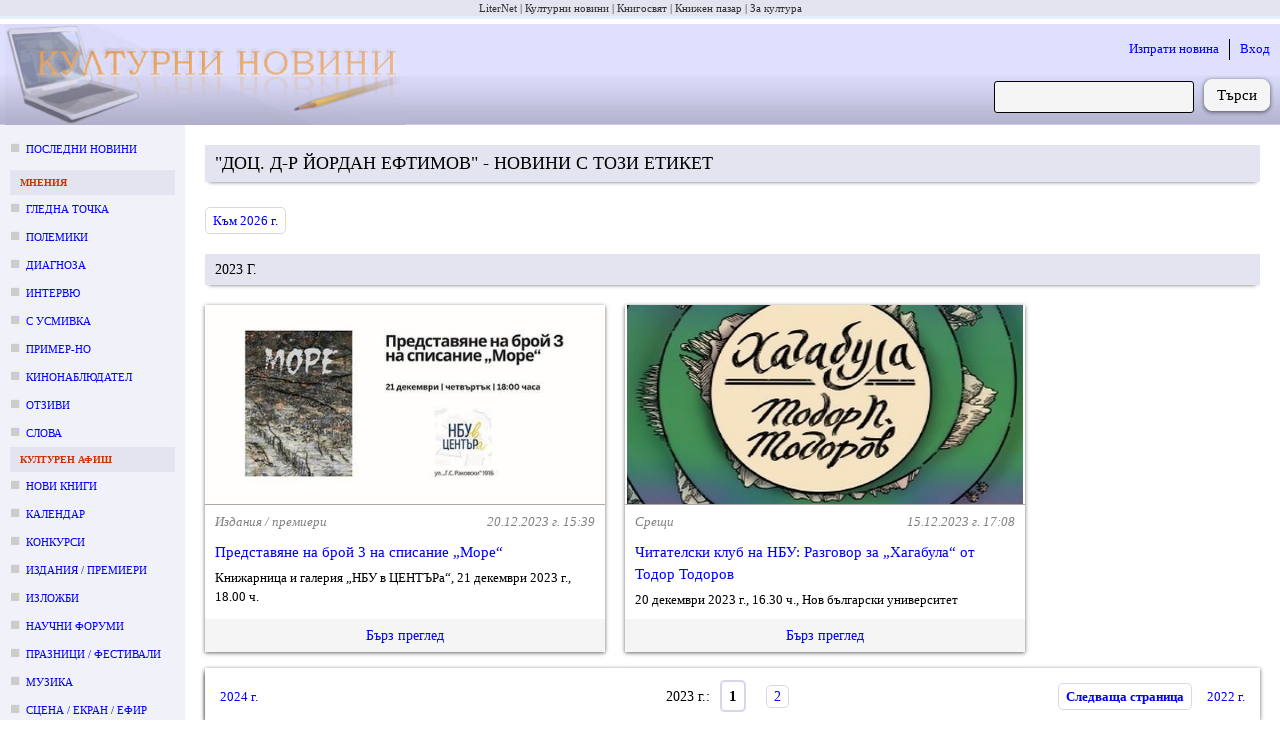

--- FILE ---
content_type: text/html; charset=utf-8
request_url: https://kulturni-novini.info/news/labels/%D0%B4%D0%BE%D1%86.%20%D0%B4-%D1%80%20%D0%99%D0%BE%D1%80%D0%B4%D0%B0%D0%BD%20%D0%95%D1%84%D1%82%D0%B8%D0%BC%D0%BE%D0%B2/2023?passage=36777
body_size: 8262
content:
<!DOCTYPE html>
<html lang="bg">
  <head>
    <meta charset="utf-8">
    <meta content="IE=edge" http-equiv="X-UA-Compatible">
    <meta content="width=device-width, initial-scale=1" name="viewport">
    <meta content="Културни новини от България: анонси за предстоящи събития, репортажи и становища върху културния живот." name="description">
    <meta content="новини, конкурс, конкурси, изложба, изложби, награди, концерти, фестивали, култура" name="keywords">
    <meta content="LiterNet ООД" name="author">
    <meta name="csrf-token" content="Z2h0JD8iIAVPBng-CCoKPXIxFhkJZQY3T16IMiWIw23LJumMEkSZgSgd">
    <title data-suffix=" · Новини за култура">
      доц. д-р Йордан Ефтимов - новини с този етикет през 2023 г.
     · Новини за култура</title>
    <link phx-track-static rel="stylesheet" href="/assets/css/app-1a7a34bf2741ac41bf267c39fb82c72c.css?vsn=d">
    <script phx-track-static defer type="text/javascript" src="/assets/js/app-5fd9dfa1b2e46b296e441a8fe39fdb17.js?vsn=d"></script>
    <link phx-track-static rel="shortcut icon" type="image/x-icon" href="/images/favicon-e59e9b87fb8a2a802b48e4b80a602780.ico?vsn=d">


  </head>
  <body>
    <div id="phx-GI8xZ0BKBH4ytHxC" data-phx-main data-phx-session="SFMyNTY.[base64].2TnL4GNAYodixv7KNBZbREKHrqMZHlmgEhG7gVe9b6Q" data-phx-static="SFMyNTY.g2gDaAJhBnQAAAADdwJpZG0AAAAUcGh4LUdJOHhaMEJLQkg0eXRIeEN3BWZsYXNodAAAAAB3CmFzc2lnbl9uZXdqbgYAhj2YCZwBYgABUYA.yGryyrxHfenLmXjw2v3jedUYooSf7X56W7wHbbBOxD8" class="grow flex flex-col items-stretch justify-stretch"><div class="guest_webpage-gw" id="js_webpage">
  <ol class="gw__media_group-_mg">

    <li class="mg__item">

        <a href="https://liternet.bg" title="Списание - Издателство" target="_blank">LiterNet</a>

    </li>

    <li class="mg__item">

        Културни новини

    </li>

    <li class="mg__item">

        <a href="https://knigosviat.net" title="Книжарница" target="_blank">Книгосвят</a>

    </li>

    <li class="mg__item">

        <a href="https://knizhen-pazar.net" title="Книжарница за стари книги" target="_blank">Книжен пазар</a>

    </li>

    <li class="mg__item">

        <a href="https://zakultura.info" title="Каталог за култура" target="_blank">За култура</a>

    </li>

</ol>
  <header class="gw__header-h">
    <div class="h__logo">
      <a href="/" data-phx-link="redirect" data-phx-link-state="push" title="Актуални културни новини от България">
        <img src="/images/cultural_news-074880fab4ac4c8f2764d9335d4205fc.jpg?vsn=d" width="400" height="100" alt="Актуални културни новини от България">
      </a>
    </div>

    <div class="h__next_to_logo" id="js_next_to_logo">
      <ul>
        <li>
          <a href="/session/new" data-phx-link="redirect" data-phx-link-state="push">
            Изпрати новина
          </a>
        </li>
        <li>
          <a href="/session/new" data-phx-link="redirect" data-phx-link-state="push">
            Вход
          </a>
        </li>
      </ul>
      <form action="/news/search" method="get" class="form-f flex_right">
  
  
  
        
        <input type="search" name="q" required class="f__input f__input--search">
        <div class="f__buttons_wrapper f__buttons_wrapper--search">
          <button type="submit" class="f__button f__button--search">
            Търси
          </button>
        </div>
      
</form>
    </div>
  </header>
  <div class="gw__content_columns">
    <div class="gw__main_and_left">
      <aside class="gw__side_column-sc sc--left js_night_text js_night_border" id="js_menu">
        <section class="section-s">
  <ol>
    <li class="s__item s__item--news_section margin_bottom_10">
      <a href="/" data-phx-link="redirect" data-phx-link-state="push">
        Последни новини
      </a>
    </li>

      <li>
        <div class="s__title js_night_text js_night_border">
          Мнения
        </div>
        <ol>

            <li class="s__item s__item--news_section">
              <a href="/sections/23/news/list/2026" data-phx-link="redirect" data-phx-link-state="push">Гледна точка</a>
            </li>

            <li class="s__item s__item--news_section">
              <a href="/sections/74/news/list/2026" data-phx-link="redirect" data-phx-link-state="push">Полемики</a>
            </li>

            <li class="s__item s__item--news_section">
              <a href="/sections/32/news/list/2026" data-phx-link="redirect" data-phx-link-state="push">Диагноза</a>
            </li>

            <li class="s__item s__item--news_section">
              <a href="/sections/34/news/list/2026" data-phx-link="redirect" data-phx-link-state="push">Интервю</a>
            </li>

            <li class="s__item s__item--news_section">
              <a href="/sections/79/news/list/2026" data-phx-link="redirect" data-phx-link-state="push">С усмивка</a>
            </li>

            <li class="s__item s__item--news_section">
              <a href="/sections/35/news/list/2026" data-phx-link="redirect" data-phx-link-state="push">Пример-но</a>
            </li>

            <li class="s__item s__item--news_section">
              <a href="/sections/80/news/list/2026" data-phx-link="redirect" data-phx-link-state="push">Кинонаблюдател</a>
            </li>

            <li class="s__item s__item--news_section">
              <a href="/sections/64/news/list/2026" data-phx-link="redirect" data-phx-link-state="push">Отзиви</a>
            </li>

            <li class="s__item s__item--news_section">
              <a href="/sections/75/news/list/2026" data-phx-link="redirect" data-phx-link-state="push">Слова</a>
            </li>

        </ol>
      </li>

      <li>
        <div class="s__title js_night_text js_night_border">
          Културен афиш
        </div>
        <ol>

            <li class="s__item s__item--news_section">
              <a href="/sections/83/news/list/2026" data-phx-link="redirect" data-phx-link-state="push">Нови книги</a>
            </li>

            <li class="s__item s__item--news_section">
              <a href="/sections/12/news/list/January.2026" data-phx-link="redirect" data-phx-link-state="push">Календар</a>
            </li>

            <li class="s__item s__item--news_section">
              <a href="/sections/7/news/list/January.2026" data-phx-link="redirect" data-phx-link-state="push">Конкурси</a>
            </li>

            <li class="s__item s__item--news_section">
              <a href="/sections/4/news/list/January.2026" data-phx-link="redirect" data-phx-link-state="push">Издания / премиери</a>
            </li>

            <li class="s__item s__item--news_section">
              <a href="/sections/2/news/list/January.2026" data-phx-link="redirect" data-phx-link-state="push">Изложби</a>
            </li>

            <li class="s__item s__item--news_section">
              <a href="/sections/5/news/list/January.2026" data-phx-link="redirect" data-phx-link-state="push">Научни форуми</a>
            </li>

            <li class="s__item s__item--news_section">
              <a href="/sections/11/news/list/January.2026" data-phx-link="redirect" data-phx-link-state="push">Празници / фестивали</a>
            </li>

            <li class="s__item s__item--news_section">
              <a href="/sections/15/news/list/January.2026" data-phx-link="redirect" data-phx-link-state="push">Музика</a>
            </li>

            <li class="s__item s__item--news_section">
              <a href="/sections/3/news/list/January.2026" data-phx-link="redirect" data-phx-link-state="push">Сцена / екран / ефир</a>
            </li>

            <li class="s__item s__item--news_section">
              <a href="/sections/9/news/list/2026" data-phx-link="redirect" data-phx-link-state="push">Лаборатория</a>
            </li>

            <li class="s__item s__item--news_section">
              <a href="/sections/6/news/list/January.2026" data-phx-link="redirect" data-phx-link-state="push">Проекти</a>
            </li>

            <li class="s__item s__item--news_section">
              <a href="/sections/8/news/list/January.2026" data-phx-link="redirect" data-phx-link-state="push">Срещи</a>
            </li>

        </ol>
      </li>

      <li>
        <div class="s__title js_night_text js_night_border">
          Новини
        </div>
        <ol>

            <li class="s__item s__item--news_section">
              <a href="/sections/31/news/list/January.2026" data-phx-link="redirect" data-phx-link-state="push">След-и</a>
            </li>

            <li class="s__item s__item--news_section">
              <a href="/sections/13/news/list/January.2026" data-phx-link="redirect" data-phx-link-state="push">По света</a>
            </li>

            <li class="s__item s__item--news_section">
              <a href="/sections/28/news/list/2026" data-phx-link="redirect" data-phx-link-state="push">Нет@кценти</a>
            </li>

            <li class="s__item s__item--news_section">
              <a href="/sections/36/news/list/January.2026" data-phx-link="redirect" data-phx-link-state="push">Награди</a>
            </li>

            <li class="s__item s__item--news_section">
              <a href="/sections/21/news/list/January.2026" data-phx-link="redirect" data-phx-link-state="push">Конкурсни резултати</a>
            </li>

            <li class="s__item s__item--news_section">
              <a href="/sections/25/news/list/January.2026" data-phx-link="redirect" data-phx-link-state="push">Годишнини</a>
            </li>

            <li class="s__item s__item--news_section">
              <a href="/sections/18/news/list/January.2026" data-phx-link="redirect" data-phx-link-state="push">Общество</a>
            </li>

            <li class="s__item s__item--news_section">
              <a href="/sections/19/news/list/2026" data-phx-link="redirect" data-phx-link-state="push">Дарения</a>
            </li>

            <li class="s__item s__item--news_section">
              <a href="/sections/26/news/list/2026" data-phx-link="redirect" data-phx-link-state="push">Пресконференции</a>
            </li>

            <li class="s__item s__item--news_section">
              <a href="/sections/24/news/list/2026" data-phx-link="redirect" data-phx-link-state="push">In memoriam</a>
            </li>

            <li class="s__item s__item--news_section">
              <a href="/sections/17/news/list/2026" data-phx-link="redirect" data-phx-link-state="push">Разни</a>
            </li>

        </ol>
      </li>

  </ol>
</section>
<div class="margin_left_10" style="position: sticky; top: 10px;" id="js_menu_for_scroll">
  <div class="m_link js_scroll_to" id="js_scroll_to_js_menu">
    Към менюто
  </div>
</div>
      </aside>
      <main class="gw__main" role="main" id="js_main">
        <div class="hamburger_with">
          <div class="flex_between flex_vertical_center">
            <div class="hamburger__touchable m_link js_toggle_what_display js_id_js_menu">
              <img src="/images/hamburger.png" width="30" height="30" alt="Отвори меню с раздели" title="Отвори меню с раздели">
              <div class="margin_left_10">Меню</div>
            </div>
            <div class="m_link margin_right_10 js_toggle_self js_toggle_what_display js_id_js_next_to_logo">
              Търсачка | Вход
            </div>
          </div>
        </div>
        <div id="flash-group" aria-live="polite">
  
  

  <div id="client-error" role="alert" class="flash-fl fl--alert" hidden phx-connected="[[&quot;hide&quot;,{&quot;time&quot;:200,&quot;to&quot;:&quot;#client-error&quot;,&quot;transition&quot;:[[&quot;transition-all&quot;,&quot;transform&quot;,&quot;ease-in&quot;,&quot;duration-200&quot;],[&quot;opacity-100&quot;,&quot;translate-y-0&quot;,&quot;sm:scale-100&quot;],[&quot;opacity-0&quot;,&quot;translate-y-4&quot;,&quot;sm:translate-y-0&quot;,&quot;sm:scale-95&quot;]]}],[&quot;set_attr&quot;,{&quot;attr&quot;:[&quot;hidden&quot;,&quot;&quot;]}]]" phx-disconnected="[[&quot;show&quot;,{&quot;to&quot;:&quot;.phx-client-error #client-error&quot;,&quot;transition&quot;:[[&quot;transition-all&quot;,&quot;transform&quot;,&quot;ease-out&quot;,&quot;duration-300&quot;],[&quot;opacity-0&quot;,&quot;translate-y-4&quot;,&quot;sm:translate-y-0&quot;,&quot;sm:scale-95&quot;],[&quot;opacity-100&quot;,&quot;translate-y-0&quot;,&quot;sm:scale-100&quot;]]}],[&quot;remove_attr&quot;,{&quot;attr&quot;:&quot;hidden&quot;}]]">
  <p class="flex items-center gap-1.5 text-sm font-semibold leading-6">
    Грешка
  </p>
  <p class="mt-2 text-sm leading-5">
    
    Прави се опит за свързване със сайта...
  
  </p>
  <div class="flex justify-center mt-5">
    <div class="my-button" phx-click="[[&quot;push&quot;,{&quot;value&quot;:{&quot;key&quot;:&quot;error&quot;},&quot;event&quot;:&quot;lv:clear-flash&quot;}],[&quot;hide&quot;,{&quot;time&quot;:200,&quot;to&quot;:&quot;#client-error&quot;,&quot;transition&quot;:[[&quot;transition-all&quot;,&quot;transform&quot;,&quot;ease-in&quot;,&quot;duration-200&quot;],[&quot;opacity-100&quot;,&quot;translate-y-0&quot;,&quot;sm:scale-100&quot;],[&quot;opacity-0&quot;,&quot;translate-y-4&quot;,&quot;sm:translate-y-0&quot;,&quot;sm:scale-95&quot;]]}]]">
      OK
    </div>
  </div>
</div>

  <div id="server-error" role="alert" class="flash-fl fl--alert" hidden phx-connected="[[&quot;hide&quot;,{&quot;time&quot;:200,&quot;to&quot;:&quot;#server-error&quot;,&quot;transition&quot;:[[&quot;transition-all&quot;,&quot;transform&quot;,&quot;ease-in&quot;,&quot;duration-200&quot;],[&quot;opacity-100&quot;,&quot;translate-y-0&quot;,&quot;sm:scale-100&quot;],[&quot;opacity-0&quot;,&quot;translate-y-4&quot;,&quot;sm:translate-y-0&quot;,&quot;sm:scale-95&quot;]]}],[&quot;set_attr&quot;,{&quot;attr&quot;:[&quot;hidden&quot;,&quot;&quot;]}]]" phx-disconnected="[[&quot;show&quot;,{&quot;to&quot;:&quot;.phx-server-error #server-error&quot;,&quot;transition&quot;:[[&quot;transition-all&quot;,&quot;transform&quot;,&quot;ease-out&quot;,&quot;duration-300&quot;],[&quot;opacity-0&quot;,&quot;translate-y-4&quot;,&quot;sm:translate-y-0&quot;,&quot;sm:scale-95&quot;],[&quot;opacity-100&quot;,&quot;translate-y-0&quot;,&quot;sm:scale-100&quot;]]}],[&quot;remove_attr&quot;,{&quot;attr&quot;:&quot;hidden&quot;}]]">
  <p class="flex items-center gap-1.5 text-sm font-semibold leading-6">
    Грешка
  </p>
  <p class="mt-2 text-sm leading-5">
    
    Моля, изчакайте няколко секунди, докато страницата се презареди...
  
  </p>
  <div class="flex justify-center mt-5">
    <div class="my-button" phx-click="[[&quot;push&quot;,{&quot;value&quot;:{&quot;key&quot;:&quot;error&quot;},&quot;event&quot;:&quot;lv:clear-flash&quot;}],[&quot;hide&quot;,{&quot;time&quot;:200,&quot;to&quot;:&quot;#server-error&quot;,&quot;transition&quot;:[[&quot;transition-all&quot;,&quot;transform&quot;,&quot;ease-in&quot;,&quot;duration-200&quot;],[&quot;opacity-100&quot;,&quot;translate-y-0&quot;,&quot;sm:scale-100&quot;],[&quot;opacity-0&quot;,&quot;translate-y-4&quot;,&quot;sm:translate-y-0&quot;,&quot;sm:scale-95&quot;]]}]]">
      OK
    </div>
  </div>
</div>
</div>

        
  <section class="post_section-psc">
    <h1 class="m_h1">

          &quot;доц. д-р Йордан Ефтимов&quot; - новини с този етикет

    </h1>
    <div id="js_append" phx-hook="InfiniteScroll" data-hook_type="post_index" data-page="1" data-on_screen_html_id="js_p_2023___1" data-new_param_name_or="page" data-new_param_value_or="2" style="margin-top: -100px;">

        <div id="js_p_2023___1" class="js_scroll_offset" data-period_type="year" data-period_day="0" data-period_month="0" data-period_year="2023" data-page="1" data-url="/news/labels/%D0%B4%D0%BE%D1%86.%20%D0%B4-%D1%80%20%D0%99%D0%BE%D1%80%D0%B4%D0%B0%D0%BD%20%D0%95%D1%84%D1%82%D0%B8%D0%BC%D0%BE%D0%B2/2023">


              <div class="flex_left" style="margin-top: 120px;">
                <a href="/news/labels/%D0%B4%D0%BE%D1%86.%20%D0%B4-%D1%80%20%D0%99%D0%BE%D1%80%D0%B4%D0%B0%D0%BD%20%D0%95%D1%84%D1%82%D0%B8%D0%BC%D0%BE%D0%B2/2026" data-phx-link="patch" data-phx-link-state="push" class="margin_bottom_20 margin_left_20 m_button m_button--light">
                  Към 2026 г.
                </a>
              </div>


              <h2 class="m_h1" style="">
                2023 г.
              </h2>



          <div class="psc__posts margin_bottom_0">
            
    
      <article id="js_post_38307_in_latest">
        <div class="psc__above_passage">
          <div class="psc__img_container">
            
              <img src="/news/images/38307_1.jpg" alt="Представяне на брой 3 на списание „Море“">
            
          </div>
          <div class="psc__below_img">
            <div class="flex_between margin_bottom_10 gray i">
  <div>
    
      Издания / премиери
    
  </div>
  <div>
    20.12.2023 г. 15:39
  </div>
</div>
<div class="grow">
  <div class="psc__title">
    <a href="/sections/4/news/38307-predstavyane-na-broy-3-na-spisanie-more" data-phx-link="redirect" data-phx-link-state="push">
      Представяне на брой 3 на списание „Море“
    </a>
  </div>
  
    <div class="psc__subtitle">
      Книжарница и галерия „НБУ в ЦЕНТЪРа“,  21 декември 2023 г., 18.00 ч.
    </div>
  
</div>
          </div>
        </div>
        
            <a href="/news/labels/%D0%B4%D0%BE%D1%86.%20%D0%B4-%D1%80%20%D0%99%D0%BE%D1%80%D0%B4%D0%B0%D0%BD%20%D0%95%D1%84%D1%82%D0%B8%D0%BC%D0%BE%D0%B2/2023?passage=38307" data-phx-link="patch" data-phx-link-state="push" class="psc__toggler">
              Бърз преглед
            </a>
        
        
        
      </article>
    
      <article id="js_post_38265_in_latest">
        <div class="psc__above_passage">
          <div class="psc__img_container">
            
              <img src="/news/images/38265_1.jpg" alt="Читателски клуб на НБУ: Разговор за „Хагабула“ от Тодор Тодоров">
            
          </div>
          <div class="psc__below_img">
            <div class="flex_between margin_bottom_10 gray i">
  <div>
    
      Срещи
    
  </div>
  <div>
    15.12.2023 г. 17:08
  </div>
</div>
<div class="grow">
  <div class="psc__title">
    <a href="/sections/8/news/38265-chitatelski-klub-na-nbu-razgovor-za-hagabula-ot-todor-todorov" data-phx-link="redirect" data-phx-link-state="push">
      Читателски клуб на НБУ: Разговор за „Хагабула“ от Тодор Тодоров
    </a>
  </div>
  
    <div class="psc__subtitle">
      20 декември 2023 г., 16.30 ч., Нов български университет
    </div>
  
</div>
          </div>
        </div>
        
            <a href="/news/labels/%D0%B4%D0%BE%D1%86.%20%D0%B4-%D1%80%20%D0%99%D0%BE%D1%80%D0%B4%D0%B0%D0%BD%20%D0%95%D1%84%D1%82%D0%B8%D0%BC%D0%BE%D0%B2/2023?passage=38265" data-phx-link="patch" data-phx-link-state="push" class="psc__toggler">
              Бърз преглед
            </a>
        
        
        
      </article>
    
      <article id="js_post_38108_in_latest">
        <div class="psc__above_passage">
          <div class="psc__img_container">
            
              <img src="/news/images/38108_1.jpg" alt="Читателски клуб на НБУ: Разговор за „Чужденецът“ на Албер Камю">
            
          </div>
          <div class="psc__below_img">
            <div class="flex_between margin_bottom_10 gray i">
  <div>
    
      Срещи
    
  </div>
  <div>
    27.11.2023 г. 10:42
  </div>
</div>
<div class="grow">
  <div class="psc__title">
    <a href="/sections/8/news/38108-chitatelski-klub-na-nbu-razgovor-za-chuzhdenetsat-na-alber-kamyu" data-phx-link="redirect" data-phx-link-state="push">
      Читателски клуб на НБУ: Разговор за „Чужденецът“ на Албер Камю
    </a>
  </div>
  
    <div class="psc__subtitle">
      29 ноември 2023 г., 16.30 ч., Нов български университет
    </div>
  
</div>
          </div>
        </div>
        
            <a href="/news/labels/%D0%B4%D0%BE%D1%86.%20%D0%B4-%D1%80%20%D0%99%D0%BE%D1%80%D0%B4%D0%B0%D0%BD%20%D0%95%D1%84%D1%82%D0%B8%D0%BC%D0%BE%D0%B2/2023?passage=38108" data-phx-link="patch" data-phx-link-state="push" class="psc__toggler">
              Бърз преглед
            </a>
        
        
        
      </article>
    
      <article id="js_post_37985_in_latest">
        <div class="psc__above_passage">
          <div class="psc__img_container">
            
              <img src="/news/images/37985_1.jpg" alt="„НБУ В ЦЕНТЪРа“ отбелязва 110 години от рождението на Албер Камю">
            
          </div>
          <div class="psc__below_img">
            <div class="flex_between margin_bottom_10 gray i">
  <div>
    
      Годишнини
    
  </div>
  <div>
    07.11.2023 г. 16:30
  </div>
</div>
<div class="grow">
  <div class="psc__title">
    <a href="/sections/25/news/37985-nbu-v-tsentara-otbelyazva-110-godini-ot-rozhdenieto-na-alber-kamyu" data-phx-link="redirect" data-phx-link-state="push">
      „НБУ В ЦЕНТЪРа“ отбелязва 110 години от рождението на Албер Камю
    </a>
  </div>
  
</div>
          </div>
        </div>
        
            <a href="/news/labels/%D0%B4%D0%BE%D1%86.%20%D0%B4-%D1%80%20%D0%99%D0%BE%D1%80%D0%B4%D0%B0%D0%BD%20%D0%95%D1%84%D1%82%D0%B8%D0%BC%D0%BE%D0%B2/2023?passage=37985" data-phx-link="patch" data-phx-link-state="push" class="psc__toggler">
              Бърз преглед
            </a>
        
        
        
      </article>
    
      <article id="js_post_37892_in_latest">
        <div class="psc__above_passage">
          <div class="psc__img_container">
            
              <img src="/news/images/37892_1.jpg" alt="Читателски клуб на НБУ: Разговор за „Годините“ от Ани Ерно">
            
          </div>
          <div class="psc__below_img">
            <div class="flex_between margin_bottom_10 gray i">
  <div>
    
      Издания / премиери
    
  </div>
  <div>
    24.10.2023 г. 14:55
  </div>
</div>
<div class="grow">
  <div class="psc__title">
    <a href="/sections/4/news/37892-chitatelski-klub-na-nbu-razgovor-za-godinite-ot-ani-erno" data-phx-link="redirect" data-phx-link-state="push">
      Читателски клуб на НБУ: Разговор за „Годините“ от Ани Ерно
    </a>
  </div>
  
    <div class="psc__subtitle">
      25 октомври 2023 г., 16.30 ч., Нов български университет
    </div>
  
</div>
          </div>
        </div>
        
            <a href="/news/labels/%D0%B4%D0%BE%D1%86.%20%D0%B4-%D1%80%20%D0%99%D0%BE%D1%80%D0%B4%D0%B0%D0%BD%20%D0%95%D1%84%D1%82%D0%B8%D0%BC%D0%BE%D0%B2/2023?passage=37892" data-phx-link="patch" data-phx-link-state="push" class="psc__toggler">
              Бърз преглед
            </a>
        
        
        
      </article>
    
      <article id="js_post_37204_in_latest">
        <div class="psc__above_passage">
          <div class="psc__img_container">
            
              <img src="/news/images/37204_1.jpg" alt="Читателски клуб на НБУ: Разговор за „Фермата на животните“ от Джордж Оруел">
            
          </div>
          <div class="psc__below_img">
            <div class="flex_between margin_bottom_10 gray i">
  <div>
    
      Срещи
    
  </div>
  <div>
    23.06.2023 г. 16:41
  </div>
</div>
<div class="grow">
  <div class="psc__title">
    <a href="/sections/8/news/37204-chitatelski-klub-na-nbu-razgovor-za-fermata-na-zhivotnite-ot-dzhordzh-oruel" data-phx-link="redirect" data-phx-link-state="push">
      Читателски клуб на НБУ: Разговор за „Фермата на животните“ от Джордж Оруел
    </a>
  </div>
  
    <div class="psc__subtitle">
      28 юни 2023 г., 16.30 ч., Нов български университет
    </div>
  
</div>
          </div>
        </div>
        
            <a href="/news/labels/%D0%B4%D0%BE%D1%86.%20%D0%B4-%D1%80%20%D0%99%D0%BE%D1%80%D0%B4%D0%B0%D0%BD%20%D0%95%D1%84%D1%82%D0%B8%D0%BC%D0%BE%D0%B2/2023?passage=37204" data-phx-link="patch" data-phx-link-state="push" class="psc__toggler">
              Бърз преглед
            </a>
        
        
        
      </article>
    
      <article id="js_post_37187_in_latest">
        <div class="psc__above_passage">
          <div class="psc__img_container">
            
              <img src="/news/images/37187_1.jpg" alt="Студенти на Нов български университет дариха книги на Столична библиотека">
            
          </div>
          <div class="psc__below_img">
            <div class="flex_between margin_bottom_10 gray i">
  <div>
    
      Дарения
    
  </div>
  <div>
    19.06.2023 г. 16:34
  </div>
</div>
<div class="grow">
  <div class="psc__title">
    <a href="/sections/19/news/37187-studenti-na-nov-balgarski-universitet-dariha-knigi-na-stolichna-biblioteka" data-phx-link="redirect" data-phx-link-state="push">
      Студенти на Нов български университет дариха книги на Столична библиотека
    </a>
  </div>
  
    <div class="psc__subtitle">
      Събраните книги са резултат от дарителска кампания „Сподели любима книга“, проведена в периода 25 април - 09 май 2023 г.
    </div>
  
</div>
          </div>
        </div>
        
            <a href="/news/labels/%D0%B4%D0%BE%D1%86.%20%D0%B4-%D1%80%20%D0%99%D0%BE%D1%80%D0%B4%D0%B0%D0%BD%20%D0%95%D1%84%D1%82%D0%B8%D0%BC%D0%BE%D0%B2/2023?passage=37187" data-phx-link="patch" data-phx-link-state="push" class="psc__toggler">
              Бърз преглед
            </a>
        
        
        
      </article>
    
      <article id="js_post_37004_in_latest">
        <div class="psc__above_passage">
          <div class="psc__img_container">
            
              <img src="/news/images/37004_1.jpg" alt="Читателски клуб на НБУ: Разговор за „Параграф 22“ от Джоузеф Хелър">
            
          </div>
          <div class="psc__below_img">
            <div class="flex_between margin_bottom_10 gray i">
  <div>
    
      Срещи
    
  </div>
  <div>
    26.05.2023 г. 15:56
  </div>
</div>
<div class="grow">
  <div class="psc__title">
    <a href="/sections/8/news/37004-chitatelski-klub-na-nbu-razgovor-za-paragraf-22-ot-dzhouzef-helar" data-phx-link="redirect" data-phx-link-state="push">
      Читателски клуб на НБУ: Разговор за „Параграф 22“ от Джоузеф Хелър
    </a>
  </div>
  
    <div class="psc__subtitle">
      31 май 2023 г., 16.30 ч., Нов български университет
    </div>
  
</div>
          </div>
        </div>
        
            <a href="/news/labels/%D0%B4%D0%BE%D1%86.%20%D0%B4-%D1%80%20%D0%99%D0%BE%D1%80%D0%B4%D0%B0%D0%BD%20%D0%95%D1%84%D1%82%D0%B8%D0%BC%D0%BE%D0%B2/2023?passage=37004" data-phx-link="patch" data-phx-link-state="push" class="psc__toggler">
              Бърз преглед
            </a>
        
        
        
      </article>
    
      <article id="js_post_36777_in_latest">
        <div class="psc__above_passage">
          <div class="psc__img_container">
            
              <img src="/news/images/36777_1.jpg" alt="Читателски клуб на НБУ: Разговор за „Химия на шегата“ от Михаил Вешим">
            
          </div>
          <div class="psc__below_img">
            <div class="flex_between margin_bottom_10 gray i">
  <div>
    
      Срещи
    
  </div>
  <div>
    21.04.2023 г. 09:05
  </div>
</div>
<div class="grow">
  <div class="psc__title">
    <a href="/sections/8/news/36777-chitatelski-klub-na-nbu-razgovor-za-himiya-na-shegata-ot-mihail-veshim" data-phx-link="redirect" data-phx-link-state="push">
      Читателски клуб на НБУ: Разговор за „Химия на шегата“ от Михаил Вешим
    </a>
  </div>
  
    <div class="psc__subtitle">
      26 април 2023 г., 16.30 ч., Нов български университет
    </div>
  
</div>
          </div>
        </div>
        
            <a href="/news/labels/%D0%B4%D0%BE%D1%86.%20%D0%B4-%D1%80%20%D0%99%D0%BE%D1%80%D0%B4%D0%B0%D0%BD%20%D0%95%D1%84%D1%82%D0%B8%D0%BC%D0%BE%D0%B2/2023?passage=36777" data-phx-link="patch" data-phx-link-state="push" class="psc__toggler">
              Бърз преглед
            </a>
        
        
        
      </article>
    
      <article id="js_post_36613_in_latest">
        <div class="psc__above_passage">
          <div class="psc__img_container">
            
              <img src="/news/images/36613_1.jpg" alt="Читателски клуб на НБУ: Разговор за „Морякът, комуто морето обърна гръб“ от Юкио Мишима">
            
          </div>
          <div class="psc__below_img">
            <div class="flex_between margin_bottom_10 gray i">
  <div>
    
      Срещи
    
  </div>
  <div>
    23.03.2023 г. 17:13
  </div>
</div>
<div class="grow">
  <div class="psc__title">
    <a href="/sections/8/news/36613-chitatelski-klub-na-nbu-razgovor-za-moryakat-komuto-moreto-obarna-grab-ot-yukio-mishima" data-phx-link="redirect" data-phx-link-state="push">
      Читателски клуб на НБУ: Разговор за „Морякът, комуто морето обърна гръб“ от Юкио Мишима
    </a>
  </div>
  
    <div class="psc__subtitle">
      29 март 2023 г., 16.30 ч., Нов български университет
    </div>
  
</div>
          </div>
        </div>
        
            <a href="/news/labels/%D0%B4%D0%BE%D1%86.%20%D0%B4-%D1%80%20%D0%99%D0%BE%D1%80%D0%B4%D0%B0%D0%BD%20%D0%95%D1%84%D1%82%D0%B8%D0%BC%D0%BE%D0%B2/2023?passage=36613" data-phx-link="patch" data-phx-link-state="push" class="psc__toggler">
              Бърз преглед
            </a>
        
        
        
      </article>
    
      <article id="js_post_36559_in_latest">
        <div class="psc__above_passage">
          <div class="psc__img_container">
            
              <img src="/news/images/36559_1.jpg" alt="Да плуваш срещу течението">
            
          </div>
          <div class="psc__below_img">
            <div class="flex_between margin_bottom_10 gray i">
  <div>
    
      Годишнини
    
  </div>
  <div>
    14.03.2023 г. 16:15
  </div>
</div>
<div class="grow">
  <div class="psc__title">
    <a href="/sections/25/news/36559-da-pluvash-sreshtu-techenieto" data-phx-link="redirect" data-phx-link-state="push">
      Да плуваш срещу течението
    </a>
  </div>
  
    <div class="psc__subtitle">
      Читателският клуб на НБУ навърши пет години
    </div>
  
</div>
          </div>
        </div>
        
            <a href="/news/labels/%D0%B4%D0%BE%D1%86.%20%D0%B4-%D1%80%20%D0%99%D0%BE%D1%80%D0%B4%D0%B0%D0%BD%20%D0%95%D1%84%D1%82%D0%B8%D0%BC%D0%BE%D0%B2/2023?passage=36559" data-phx-link="patch" data-phx-link-state="push" class="psc__toggler">
              Бърз преглед
            </a>
        
        
        
      </article>
    
      <article id="js_post_36531_in_latest">
        <div class="psc__above_passage">
          <div class="psc__img_container">
            
              <img src="/news/images/36531_1.jpg" alt="Представяне на сборника „Обновяване на причините: Радой Ралин“">
            
          </div>
          <div class="psc__below_img">
            <div class="flex_between margin_bottom_10 gray i">
  <div>
    
      Издания / премиери
    
  </div>
  <div>
    13.03.2023 г. 16:04
  </div>
</div>
<div class="grow">
  <div class="psc__title">
    <a href="/sections/4/news/36531-predstavyane-na-sbornika-obnovyavane-na-prichinite-radoy-ralin" data-phx-link="redirect" data-phx-link-state="push">
      Представяне на сборника „Обновяване на причините: Радой Ралин“
    </a>
  </div>
  
    <div class="psc__subtitle">
      15 март 2023 г., 17.30 ч., Нов български университет
    </div>
  
</div>
          </div>
        </div>
        
            <a href="/news/labels/%D0%B4%D0%BE%D1%86.%20%D0%B4-%D1%80%20%D0%99%D0%BE%D1%80%D0%B4%D0%B0%D0%BD%20%D0%95%D1%84%D1%82%D0%B8%D0%BC%D0%BE%D0%B2/2023?passage=36531" data-phx-link="patch" data-phx-link-state="push" class="psc__toggler">
              Бърз преглед
            </a>
        
        
        
      </article>
    

          </div>
        </div>

    </div>

      
  <nav class="pagination-p p--sticky flex_3_columns-_f3c flex_vertical_center" role="navigation" aria-label="pager">
    <div class="f3c__1 flex_vertical_center">




                <a href="/news/labels/%D0%B4%D0%BE%D1%86.%20%D0%B4-%D1%80%20%D0%99%D0%BE%D1%80%D0%B4%D0%B0%D0%BD%20%D0%95%D1%84%D1%82%D0%B8%D0%BC%D0%BE%D0%B2/2024" data-phx-link="patch" data-phx-link-state="push" class="block margin_5" rel="prev" data-html_id="js_p_2024___1" id="js_prev_link_period" phx-hook="ScrollIntoView">
                  2024 г.
                </a>





    </div>
    <div class="p__pages f3c__2">

        <div class="flex_center flex_vertical_center">

            2023 г.:



              <div class="p__page p__page--current t_page">
                1
              </div>



              <div class="p__page t_page">

                  <a href="/news/labels/%D0%B4%D0%BE%D1%86.%20%D0%B4-%D1%80%20%D0%99%D0%BE%D1%80%D0%B4%D0%B0%D0%BD%20%D0%95%D1%84%D1%82%D0%B8%D0%BC%D0%BE%D0%B2/2023/2" data-phx-link="patch" data-phx-link-state="push" data-html_id="js_p_2023___2" id="js_page_link_2" phx-hook="ScrollIntoView">
                    2
                  </a>

              </div>


        </div>

    </div>
    <div class="p__next f3c__3 flex_vertical_center">




                <a href="/news/labels/%D0%B4%D0%BE%D1%86.%20%D0%B4-%D1%80%20%D0%99%D0%BE%D1%80%D0%B4%D0%B0%D0%BD%20%D0%95%D1%84%D1%82%D0%B8%D0%BC%D0%BE%D0%B2/2023/2" data-phx-link="patch" data-phx-link-state="push" class="p__next_or_prev_page" rel="next" data-html_id="js_p_2023___2" id="js_next_link_page" phx-hook="ScrollIntoView">
                  Следваща страница
                </a>




                <a href="/news/labels/%D0%B4%D0%BE%D1%86.%20%D0%B4-%D1%80%20%D0%99%D0%BE%D1%80%D0%B4%D0%B0%D0%BD%20%D0%95%D1%84%D1%82%D0%B8%D0%BC%D0%BE%D0%B2/2022" data-phx-link="patch" data-phx-link-state="push" class="block margin_5" rel="next" data-html_id="js_p_2022___1" id="js_next_link_period" phx-hook="ScrollIntoView">
                  2022 г.
                </a>




    </div>
  </nav>


  </section>

      </main>
    </div>
  </div>
  <footer class="gw__footer-ft" id="js_footer">
    <div class="flex_between">
      <section class="ft__box">
        <h3 class="ft__title">За нас</h3>
        <ul>
          <li class="ft__item">
            Културни новини от България: анонси за предстоящи събития, репортажи и становища върху културния живот.
          </li>
          <li class="ft__item">
            Редактор: Антоанета Добрева
          </li>
          <li class="ft__item">
            Собственик: ЛИТЕРНЕТ ООД
          </li>
          <li class="ft__item">
            <a href="/press_cards" data-phx-link="redirect" data-phx-link-state="push">
              Журналистически карти
            </a>
          </li>
        </ul>
      </section>
      <section class="ft__box">
        <h3 class="ft__title">Условия</h3>
        <ul>

            <li class="ft__item">
              <a href="https://liternet.bg/publish/katalog/general-terms.htm">
                Общи условия
              </a>
            </li>

            <li class="ft__item">
              <a href="/static_pages/terms">
                Условия за публикуване
              </a>
            </li>

            <li class="ft__item">
              <a href="https://liternet.bg/publish/katalog/privacy_policy.pdf">
                Политика на поверителност
              </a>
            </li>

        </ul>
      </section>
      <section class="ft__box">
        <h3 class="ft__title">За препубликуване</h3>
        <ul>
          <li class="ft__item">
            Информацията, публикувана в &quot;Културни новини&quot;, е свободна за препубликуване, при условие че поставите на подходящо място активен линк към източника: 
            <a href="https://kulturni-novini.info">
              https://kulturni-novini.info
            </a>
            и изпишете автора на новината, ако такъв е посочен.
          </li>
          <li class="ft__item">
            Комерсиално препубликуване и препубликуване без поставяне на линк е възможно само след уговаряне на условията с редакцията: 
            <a href="mailto:office@kulturni-novini.info">
              office@kulturni-novini.info
            </a>.
          </li>
        </ul>
      </section>
      <section class="ft__box">
        <h3 class="ft__title">Контакти</h3>
        <ul>
          <li class="ft__item flex_left flex_vertical_center">
            <svg xmlns="http://www.w3.org/2000/svg" viewBox="0 0 48 48" height="16px" width="16px" fill="#483d8f">
              <path d="M8.75 38q-1.15 0-1.95-.8T6 35.25v-22.5q0-1.15.8-1.95t1.95-.8h30.5q1.15 0 1.95.8t.8 1.95v22.5q0 1.15-.8 1.95t-1.95.8ZM24 23.7l-16.45-11v22.55q0 .5.35.85t.85.35h30.5q.5 0 .85-.35t.35-.85V12.7Zm0-1.75 15.75-10.4H8.3ZM7.55 12.7v-1.15 23.7q0 .5.35.85t.85.35h-1.2v-1.2Z"></path>
            </svg>
            <a href="mailto:office@kulturni-novini.info" class="margin_left_5">
              office@kulturni-novini.info
            </a>
          </li>
          <li class="ft__item flex_left flex_vertical_center">
            <svg xmlns="http://www.w3.org/2000/svg" viewBox="0 0 24 24" width="16px" height="16px" fill="#483d8f">
              <path d="M17.525,9H14V7c0-1.032,0.084-1.682,1.563-1.682h1.868v-3.18C16.522,2.044,15.608,1.998,14.693,2 C11.98,2,10,3.657,10,6.699V9H7v4l3-0.001V22h4v-9.003l3.066-0.001L17.525,9z"></path>
            </svg>
            <a href="https://www.facebook.com/pages/Kulturni-novini/173997299063" target="_blank" class="margin_left_5" rel="nofollow">
              Facebook / Messenger
            </a>
          </li>
          <li class="ft__item flex_left flex_vertical_center">
            <svg xmlns="http://www.w3.org/2000/svg" viewBox="0 0 26 26" width="16px" height="16px" fill="#483d8f">
              <path d="M 25.855469 5.574219 C 24.914063 5.992188 23.902344 6.273438 22.839844 6.402344 C 23.921875 5.75 24.757813 4.722656 25.148438 3.496094 C 24.132813 4.097656 23.007813 4.535156 21.8125 4.769531 C 20.855469 3.75 19.492188 3.113281 17.980469 3.113281 C 15.082031 3.113281 12.730469 5.464844 12.730469 8.363281 C 12.730469 8.773438 12.777344 9.175781 12.867188 9.558594 C 8.503906 9.339844 4.636719 7.246094 2.046875 4.070313 C 1.59375 4.847656 1.335938 5.75 1.335938 6.714844 C 1.335938 8.535156 2.261719 10.140625 3.671875 11.082031 C 2.808594 11.054688 2 10.820313 1.292969 10.425781 C 1.292969 10.449219 1.292969 10.46875 1.292969 10.492188 C 1.292969 13.035156 3.101563 15.15625 5.503906 15.640625 C 5.0625 15.761719 4.601563 15.824219 4.121094 15.824219 C 3.78125 15.824219 3.453125 15.792969 3.132813 15.730469 C 3.800781 17.8125 5.738281 19.335938 8.035156 19.375 C 6.242188 20.785156 3.976563 21.621094 1.515625 21.621094 C 1.089844 21.621094 0.675781 21.597656 0.265625 21.550781 C 2.585938 23.039063 5.347656 23.90625 8.3125 23.90625 C 17.96875 23.90625 23.25 15.90625 23.25 8.972656 C 23.25 8.742188 23.246094 8.515625 23.234375 8.289063 C 24.261719 7.554688 25.152344 6.628906 25.855469 5.574219"></path>
            </svg>
            <a href="https://twitter.com/kulturni_novini" target="_blank" class="margin_left_5" rel="nofollow">
              Последвай в Twitter
            </a>
          </li>
          <li class="ft__item flex_left flex_vertical_center">
            <svg xmlns="http://www.w3.org/2000/svg" viewBox="0 0 24 24" height="16" width="16" fill="none">
              <path d="M0 0h24v24H0z"></path><circle cx="6.18" cy="17.82" r="2.18" fill="#483d8f"></circle><path fill="#483d8f" d="M4 4.44v2.83c7.03 0 12.73 5.7 12.73 12.73h2.83c0-8.59-6.97-15.56-15.56-15.56zm0 5.66v2.83c3.9 0 7.07 3.17 7.07 7.07h2.83c0-5.47-4.43-9.9-9.9-9.9z"></path>
            </svg>
            <a href="/feed" data-phx-link="redirect" data-phx-link-state="push" target="_blank" class="margin_left_5" rel="nofollow">
              RSS
            </a>
          </li>
        </ul>
      </section>
    </div>
    <div class="flex_center margin_top_60">
      © Културни новини 2004-2026.
      Всички права запазени!
    </div>
    <div class="ft__legal_notice">
      Този сайт използва бисквитки (cookies), за да подобри качеството на услугите си. Ако не сте съгласни с това, моля, изключете бисквитките от браузъра си (с което ще ограничите функционалностите на &quot;Културни новини&quot;) или затворете сайта.
    </div>
  </footer>
</div></div>
    <script async src="https://www.googletagmanager.com/gtag/js?id=G-YFZ998VSJM"></script>
    <script>
      window.dataLayer = window.dataLayer || [];
      function gtag(){dataLayer.push(arguments);}
      gtag('js', new Date());

      gtag('config', 'G-YFZ998VSJM');
    </script>
  </body>
</html>